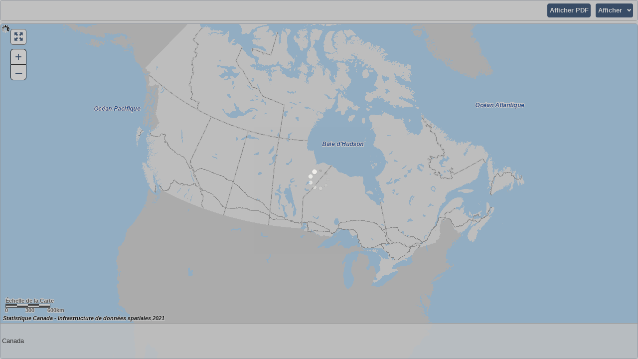

--- FILE ---
content_type: text/html
request_url: https://geoprod.statcan.gc.ca/datatomap/lib/CMC/modules/loading/loading.html?2020-06-25
body_size: 242
content:
<div class="LoaderOverlay" style="display:none;">
	<div data-dojo-attach-point="loader" data-dojo-type="CMC/framework/components/gui/loading/loading"></div>
</div>


--- FILE ---
content_type: text/html
request_url: https://geoprod.statcan.gc.ca/datatomap/lib/CMC/modules/mapMessage/mapMessage.html?2020-06-25
body_size: 219
content:
<div data-dojo-attach-point="root" class="mapMessage">
	<span data-dojo-attach-point="message" class="mapMessageLabel label line">
		<span data-dojo-attach-point="lblMessage" class="label"></span>
	</span>
</div>

--- FILE ---
content_type: text/css
request_url: https://geoprod.statcan.gc.ca/datatomap/js/modules/display/display.css?2020-06-25
body_size: 859
content:
/*** BUTTONS ***/
.display .menu,
.display .menu .icon {
	height : 26px;
}

.display .menu .text{
	line-height : 26px;
	font-weight: bold;
} 

.display .menu.dropdownmenu {
	right		 : 27px;
    text-align	 : left;
	/*padding-left : 5px;*/
}

.display .menu.dropdownmenu .icon {
	/* Better Font Rendering =========== */
	-webkit-font-smoothing	: antialiased;
	-moz-osx-font-smoothing	: grayscale;
	
	font-family		: 'cmcIcons';
	speak			: none;
	font-style		: normal;
	font-weight		: normal;
	font-variant	: normal;
	text-transform	: none;
	line-height		: 1;
}

.display .menu.dropdownmenu .icon:before{
	content: "\e99f";
}	

.display .menu.dropdownmenu .icon{
	color: white;
	display:inline-block;
	position:absolute;
	width:10px;
	height:12px;
	right:5px;
	top:7px;
}

.display .menu.dropdownmenu .item {
    background-color : #CCC;
    color			 : black;
    cursor 			 : pointer;
	text-align		 : left;
	height			 : 21px;
	padding-top		 : 8px;
	padding-left	 : 3px;
	display			 : block;
}

.display .menu.dropdownmenu .item:last-child {
	border-bottom: 4px solid #335075;
}	


/* HOVER */
.display .menu.dropdownmenu .button.hover {
    background-color: #1c588a;
}

.display .menu.dropdownmenu .item.hover {
    background-color: #335075;
    border-color: #335075;
    color: white;
}

.display .menu.dropdownmenu .item .check {
	position	: absolute;
	right 		: 3px;
	font-size	: 12pt;
	display		: none;
} 

.display .menu.dropdownmenu .item.checked .check {
	display		: inline-block;
}

.display .menu.dropdownmenu .item .check:before {
	content : "\e6c3";
}	

.display .menu.dropdownmenu .button {
	width		 : 65px;
	height       : 27px;
	text-align	 : left;
}

.display .menu.dropdownmenu .content {
	position: absolute;
	right: 0px;
	width: 120px;
	margin: 0px;
}

--- FILE ---
content_type: application/javascript
request_url: https://geoprod.statcan.gc.ca/datatomap/lib/dojox/gfx/svgext.js?2020-06-25
body_size: 692
content:
//>>built
define("dojox/gfx/svgext",["dojo/dom","dojo/_base/array","dojo/_base/window","./_base","./svg"],function(m,f,g,h,d){function k(a,b){var c=b.ownerDocument.createElementNS(d.xmlns.svg,a.tag);b.appendChild(c);for(var e in a)e in l||c.setAttribute(e,a[e]);a.children&&f.forEach(a.children,function(a){k(a,c)});return c}g=h.svgext={};var l={primitives:null,tag:null,children:null};d.Shape.extend({addRenderingOption:function(a,b){this.rawNode.setAttribute(a,b);return this},setFilter:function(a){if(!a)return this.rawNode.removeAttribute("filter"),
this.filter=null,this;this.filter=a;a.id=a.id||h._base._getUniqueId();var b=m.byId(a.id);if(!b){b=this.rawNode.ownerDocument.createElementNS(d.xmlns.svg,"filter");b.setAttribute("filterUnits","userSpaceOnUse");for(var c in a)c in l||b.setAttribute(c,a[c]);f.forEach(a.primitives,function(a){k(a,b)});(c=this._getParentSurface())&&c.defNode.appendChild(b)}this.rawNode.setAttribute("filter","url(#"+a.id+")");return this},getFilter:function(){return this.filter}});return g});

--- FILE ---
content_type: application/javascript
request_url: https://geoprod.statcan.gc.ca/datatomap/js/modules/menu/menu.js?2020-06-25
body_size: 1711
content:
/**
 * Module widget
 * @module modules
 * @submodule identify

 * @author Statistics Canada (Geo) & Fujitsu Canada
 * @version 0.8
 * @copyright
 **/

/**
 * Widget used to offer menu feature
 * @class menu
 * @constructor  
 **/
 
define(["dojo/_base/declare",
		"dojo/_base/window",
		"dojo/Deferred",
		"dijit/focus",
		"dojo/dom-class",
        "dojo/on",
		"CMC/framework/utils/cmc",
		"CMC/framework/utils/popup",
        "CMC/framework/layout/menu/v1/menu",
        "App/components/datatomap",
        "CMC/framework/utils/utils",
        "CMC/framework/utils/enums",
        "dojo/text!./menu.json"],
       
       function (declare,
       			win,
       			Deferred,
       			focusUtil,
       			domClass,
       			on,
				cmc,
				popup,
                menu,
                D2M,
                utils,
                enums,
                configApp) {
           
        var _menu = declare("App.Modules.Menu", [menu], {
           
           /**
            * Widget ID
            * @property ID
            * @type {String}
            * @final
            * @default GeocodeMapping_menu
            */
            ID : "D2M_menu",


            /**
             * Constructor function for the Widget.
             * @method constructor
             * @param {object} params An object containing the parameters for widget construction
             */
            constructor : function (params) {
                var config = this._config = this.GetConfig(configApp, params);

                this.SetTabIndex(config);
			},

			/**
			 * Handles the post creation stage of the lifecycle for the menu Widget.
			 * @method postCreate
			 * @protected
			 **/
			postCreate: function() {
				this.inherited(arguments);

				this.ApplyTabIndex();

				cmc.forEach(this._buttons.query(), function(btn) {
					if (domClass.contains(btn.domNode, "Printer")) {
						//on(btn.domNode, "focus", cmc.hitch(this, this._handleMenuFocusNodeFocus));
					}
				}, this);
			},

			/**
			 * Creates a pop up
			 * @method CreatePopup
			 * @param {object} button Button
			 * @return {Deferred} A deferred action
			 */
			CreatePopup: function(button) {
				// dynamic widget
				if (!!button.popup.url) return this.CreateWidget(button.popup, win.body(), "last");
				
				else {
					var def = new Deferred();
					def.resolve(popup.CreatePopup(button.popup, win.body()));
					return def;
				}
			},

			/**
			 * Shows the pop up 
			 * @method ShowPopup
			 * @param {object} button Button
			 */
			ShowPopup: function(button) {
				this.inherited(arguments);

				if (button.popup.widget) button.popup.widget.SetDefaultFocus();
			},

			/**
			 * Hides the pop up
			 * @method  HidePopup
			 * @param {object} button Button
			 */
			HidePopup: function(button) {
				this.inherited(arguments);

				focusUtil.focus(button.domNode);
			},

			/**
			 * Handles when the popup has been created
			 * @param  {object} button Button
			 * @param  {object} popup  Popup created
			 * @method _popupCreated
			 * @protected
			 */
			_popupCreated : function(button, popup) {
				this.inherited(arguments);

				if (button.popup.class === "Printer") D2M.printer.popup = popup;

				// Key down listener for the popup close button
				on(popup.closeNode.domNode, "keydown", cmc.hitch(this, this._handleCloseKeyDown));
			},

			/**
		 	 * Handler when a key is pressed on the close button
			 * @param  {object} e Event object
			 * @private
			 */
			_handleCloseKeyDown : function(e) {
				// If the key down is TAB (without a SHIFT)
				if (e.keyCode === cmc.keys.TAB && !e.shiftKey) {
					e.preventDefault();
					// Send the focus to the widget default focus item
					D2M.printer.popup.widget.SetDefaultFocus();
				}
			},

			/**
			 * When the menu focus node get focus
			 * @param  {object} e Event object
			 * @private
			 */
			_handleMenuFocusNodeFocus: function(e) {
				//cmc.publish(D2M.Events.MENU_FOCUSNODE_FOCUSED, {"sender": this});
			}
		});
				
		return _menu;
	});

--- FILE ---
content_type: application/javascript
request_url: https://geoprod.statcan.gc.ca/datatomap/js/modules/identify/nls/en/identify.js?2020-06-25
body_size: 259
content:
define({	
	Msg_NoSelection : "No selection",
	Msg_Default : "Canada",
	Msg_Showing : "Displayed boundary: ",
	Msg_ShowingVintage : "Showing ${0} boundaries for",
	Msg_SelectedGeography : "Geographic area selected: "
});